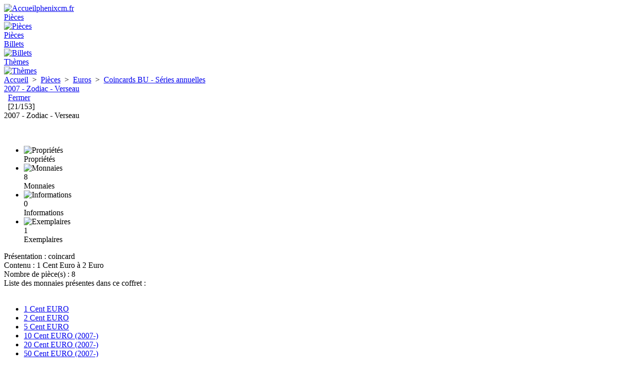

--- FILE ---
content_type: text/html; charset=UTF-8
request_url: https://phenixcm.fr/?c=pieces&i=c171
body_size: 3787
content:
<!doctype html><html lang="fr" prefix="og: http://ogp.me/ns#">
<head itemscope itemtype="http://schema.org/Article">
<title itemprop="headline">2007 - Zodiac - Verseau - Phenixcm.fr</title>
<meta property="og:title" itemprop="name" content="2007 - Zodiac - Verseau - Phenixcm.fr">
<meta property="og:type" content="website">
<meta property="og:url" content="https://phenixcm.fr/?c=pieces&i=c171">
<meta property="og:image" content="https://phenixcm.fr/images/vignettes/vignette_p_coincards_eu_bu.jpg">
<meta property="og:description" itemprop="description" content="2007 - Zodiac - Verseau / Contenu : 1 Cent Euro à 2 Euro / Nombre de pièce(s) : 8 / Présentation : coincard">
<meta property="og:site_name" content="Phenixcm.fr">
<link itemprop="image" href="https://phenixcm.fr/images/vignettes/vignette_p_coincards_eu_bu.jpg">
<link itemprop="url" href="https://phenixcm.fr/?c=pieces&i=c171">
<meta charset="utf-8">
<!--[if IE]><meta http-equiv="X-UA-Compatible" content="IE=edge"><![endif]-->
<!--[if IE]><meta http-equiv="imagetoolbar" content="no"><![endif]-->
<meta name="robots" content="noarchive">
<meta name="description" content="2007 - Zodiac - Verseau / Contenu : 1 Cent Euro à 2 Euro / Nombre de pièce(s) : 8 / Présentation : coincard">
<meta name="keywords" content="Numismatique, Pièces, Monnaies, Billets, Coffrets, Euros, Commémoratifs, Francs, Européennes, Royales, Féodales, Carolingiennes, Mérovingiennes, Romaines, Gauloises, Grecques, Obsidionales, De confiance, Chambres de commerce, Nécessité, Timbres-monnaies, De prétendants, Satiriques, De concours, Essais, Billet du Trésor, Assignats, Obsidionaux, Banque de Law, Bons communaux, Bons de solidarité, Echantillons, Unités monétaires, Devises numériques, Histoire du franc, Composition d'une monnaie, Composition d'un billet, Etat de conservation, Différents monétaires, Ateliers de gravure, Ateliers monétaires, Matériaux des monnaies, Frappes des monnaies, Formes des monnaies, Types de monnaie, Textes de loi, Signatures des billets">
<meta name="generator" content="Notepad++">
<meta itemprop="author" name="author" content="Cédric MULLER">
<meta name="reply-to" content="phenixcm@gmail.com">
<meta name="twitter:card" content="summary">
<meta property="og:locale" content="fr_FR">
<meta name="google-site-verification" content="UgmMPrkZd-axwrsxThLo_P9tm2hVtjY4gSni-gYFatU">
<meta name="viewport" content="width=device-width,minimum-scale=0.5,initial-scale=1.0,maximum-scale=1.5,user-scalable=yes">
<meta name="mobile-web-app-capable" content="yes">
<meta name="mobile-web-app-status-bar-style" content="black-translucent">
<meta name="application-name" content="phenixcm.fr">
<link rel="apple-touch-icon" sizes="57x57" href="/images/icones/apple-touch-icon-57x57.png">
<link rel="apple-touch-icon" sizes="60x60" href="/images/icones/apple-touch-icon-60x60.png">
<link rel="apple-touch-icon" sizes="72x72" href="/images/icones/apple-touch-icon-72x72.png">
<link rel="apple-touch-icon" sizes="76x76" href="/images/icones/apple-touch-icon-76x76.png">
<link rel="apple-touch-icon" sizes="114x114" href="/images/icones/apple-touch-icon-114x114.png">
<link rel="apple-touch-icon" sizes="120x120" href="/images/icones/apple-touch-icon-120x120.png">
<link rel="apple-touch-icon" sizes="144x144" href="/images/icones/apple-touch-icon-144x144.png">
<link rel="apple-touch-icon" sizes="152x152" href="/images/icones/apple-touch-icon-152x152.png">
<link rel="apple-touch-icon" sizes="180x180" href="/images/icones/apple-touch-icon-180x180.png">
<link rel="icon" type="image/png" href="/images/icones/android-chrome-192x192.png" sizes="192x192">
<link rel="icon" type="image/png" href="/images/icones/favicon-96x96.png" sizes="96x96">
<link rel="icon" type="image/png" href="/images/icones/favicon-48x48.png" sizes="48x48">
<link rel="icon" type="image/png" href="/images/icones/favicon-32x32.png" sizes="32x32">
<link rel="icon" type="image/png" href="/images/icones/favicon-16x16.png" sizes="16x16">
<link rel="icon" sizes="24x24 64x64" href="https://phenixcm.fr/favicon.ico">
<link rel="manifest" href="/images/icones/site.webmanifest">
<link rel="mask-icon" href="/images/icones/safari-pinned-tab.svg" color="#5bbad5">
<link rel="shortcut icon" href="/favicon.ico">
<meta name="msapplication-TileColor" content="#2d89ef">
<meta name="msapplication-config" content="/images/icones/browserconfig.xml">
<meta name="theme-color" content="#333333">
<link rel="manifest" href="/manifest.json">
<link rel="alternate" type="application/rss+xml" href="https://phenixcm.fr/rss.xml" title="Flux RSS">
<link rel="stylesheet" type="text/css" href="./lib/ihm.css?1750667434" media="screen,print">
<link rel="stylesheet" type="text/css" href="./lib/print.css?1705923836" media="print">
<script src="./lib/lib_fonctions.js?1750667425"></script>
</head>
<body id="body">
<input type="hidden" name="h1" id="h1" value="-"><input type="hidden" name="h2" id="h2" value="/?c=pieces&i=c171"><div class="progression"><div class="barre" id="affichage"></div></div><div class="page-entete" id="page-entete"><div class="page-entete-contenu pieces" id="page-entete-contenu"><div class="page-entete-contenu-gauche" id="page-entete-contenu-gauche"><div class="logo"><a href="./" data-zone="entête" data-libelle="Accueil"><img src="./images/icones/favicon-48x48.png" width="50" height="50" alt="Accueil" title="Accueil">phenixcm.fr</a></div><div class="ripple" id="chargement"><div></div><div></div></div></div><div class="page-entete-contenu-droite" id="page-entete-contenu-droite"><div class="menu" id="menu"><div class="actif "><a href="./?c=pieces" data-zone="entête" data-libelle="Pièces"><div class="xsmall">Pièces</div><img src="./images/svg/menu_principal_piece.svg" width="30" height="30" alt="Pièces" title="Pièces"><div class="xlarge">Pièces</div></a></div><div class=""><a href="./?c=billets" data-zone="entête" data-libelle="Billets"><div class="xsmall">Billets</div><img src="./images/svg/menu_principal_billet.svg" width="30" height="30" alt="Billets" title="Billets"></a></div><div class=""><a href="./?c=themes" data-zone="entête" data-libelle="Thèmes"><div class="xsmall">Thèmes</div><img src="./images/svg/menu_principal_theme.svg" width="30" height="30" alt="Thèmes" title="Thèmes"></a></div></div><div class="xsmall" id="mobile"><a id="lien_hamburger" data-zone="entête" data-libelle="Menu hamburger"><div class="hamburger" id="hamburger"><span></span><span></span><span></span><span></span></div></a></div></div></div></div><div class="page-description" id="sous_menu"><div class="page-description-contenu"><div class="ariane"><a href="./" data-zone="ariane" data-libelle="inner">Accueil</a> &nbsp;&gt;&nbsp; <a href="?c=pieces" data-zone="ariane" data-libelle="inner">Pièces</a> &nbsp;&gt;&nbsp; <a href="?c=pieces&amp;s=p-euros" data-zone="ariane" data-libelle="inner">Euros</a> &nbsp;&gt;&nbsp; <a href="?c=pieces&amp;t=p_coincards_eu_bu" data-zone="ariane" data-libelle="inner">Coincards BU - Séries annuelles</a></div><div class="titre"><a href="?c=pieces&i=c171">2007 - Zodiac - Verseau</a></div></div></div><div class="page-contenu"><div class="page-contenu-colonne"><div class="page-contenu-onglets"><div><a id="item_fermeture" href="?c=pieces&amp;t=p_coincards_eu_bu" class="fermeture" data-zone="item" data-libelle="Fermer" data-appel="?c=pieces&amp;t=p_coincards_eu_bu"></a> &nbsp; <a href="?c=pieces&amp;t=p_coincards_eu_bu" data-zone="item" data-libelle="inner" data-appel="?c=pieces&amp;t=p_coincards_eu_bu">Fermer</a></div><div><div class="pagination"><a class="precedent_on" id="precedent_on" href="?c=pieces&amp;i=c170" data-zone="item" data-libelle="Gauche" data-appel="?c=pieces&amp;i=c170"></a> &nbsp; [21/153] &nbsp; <a class="suivant_on" id="suivant_on" href="?c=pieces&amp;i=c172" data-zone="item" data-libelle="Droite" data-appel="?c=pieces&amp;i=c172"></a></div></div></div><div class="images"><span>2007 - Zodiac - Verseau</span><br><br><img src="./images/no_image.gif" width="100" height="100" alt="" title=""></div><div class="proprietes" id="proprietes"><div id="propriete_onglets" class="onglets"><ul><li class="actif"><a data-zone="item" data-libelle="Propriétés" data-index="o_donnees"><img src="./images/svg/onglet_proprietes.svg" width="22" height="22" alt="Propriétés" title="Propriétés"><div class="libelle">Propriétés</div></a></li><li><a data-zone="item" data-libelle="Monnaies" data-index="o_references"><img src="./images/svg/onglet_references.svg" width="22" height="22" alt="Monnaies" title="Monnaies"><div class="nombre">8</div><div class="libelle">Monnaies</div></a></li><li><a data-zone="item" data-libelle="Informations" data-index="o_informations"><img src="./images/svg/onglet_informations.svg" width="22" height="22" alt="Informations" title="Informations"><div class="nombre zero">0</div><div class="libelle">Informations</div></a></li><li><a data-zone="item" data-libelle="Exemplaires" data-index="o_exemplaires"><img src="./images/svg/onglet_exemplaires.svg" width="22" height="22" alt="Exemplaires" title="Exemplaires"><div class="nombre">1</div><div class="libelle">Exemplaires</div></a></li></ul></div><div id="propriete_valeurs"><div id="o_donnees" class="actif">Présentation : coincard<br>Contenu : 1 Cent Euro à 2 Euro<br>Nombre de pièce(s) : 8</div><div id="o_references">Liste des monnaies présentes dans ce coffret :<br><br><ul><li><a href="?c=pieces&i=288" class="references" data-zone="coffret références" data-libelle="inner">1 Cent EURO</a></li><li><a href="?c=pieces&i=289" class="references" data-zone="coffret références" data-libelle="inner">2 Cent EURO</a></li><li><a href="?c=pieces&i=290" class="references" data-zone="coffret références" data-libelle="inner">5 Cent EURO</a></li><li><a href="?c=pieces&i=299" class="references" data-zone="coffret références" data-libelle="inner">10 Cent EURO (2007-)</a></li><li><a href="?c=pieces&i=300" class="references" data-zone="coffret références" data-libelle="inner">20 Cent EURO (2007-)</a></li><li><a href="?c=pieces&i=301" class="references" data-zone="coffret références" data-libelle="inner">50 Cent EURO (2007-)</a></li><li><a href="?c=pieces&i=302" class="references" data-zone="coffret références" data-libelle="inner">1 Euro (2007-2021)</a></li><li><a href="?c=pieces&i=303" class="references" data-zone="coffret références" data-libelle="inner">2 Euro (2007-2021)</a></li></ul></div><div id="o_informations">Pas d'information complémentaire concernant ce coffret.</div><div id="o_exemplaires"><div class="liste_ligne center entete"><div class="w30">Année</div><div class="w45">Quantité</div><div class="w25">Note</div></div><div class="liste_ligne"><div class="w30 center">2007</div><div class="w45 quantite">500</div><div class="w25 center">-</div></div></div></div></div></div><div class="page-pied"><div class="page-pied-menu"><div class="page-pied-menu-contenu"><div><a href="?c=pieces" data-zone="pied" data-libelle="Pièces"><span>Pièces</span></a><br><br><a href="?c=pieces&amp;s=p-euros" data-zone="pied" data-libelle="inner">Euros</a><br><a href="?c=pieces&amp;s=p-euros-commemoratifs" data-zone="pied" data-libelle="inner">Euros commémoratifs</a><br><a href="?c=pieces&amp;s=p-europeennes" data-zone="pied" data-libelle="inner">Monnaies européennes</a><br><a href="?c=pieces&amp;s=p-euros-villes" data-zone="pied" data-libelle="inner">Euros des villes</a><br><a href="?c=pieces&amp;s=p-francs" data-zone="pied" data-libelle="inner">Francs modernes</a><br><a href="?c=pieces&amp;s=p-francs-commemoratifs" data-zone="pied" data-libelle="inner">Francs commémoratifs</a><br><a href="?c=pieces&amp;s=p-royales" data-zone="pied" data-libelle="inner">Monnaies royales</a><br><a href="?c=pieces&amp;s=p-feodales" data-zone="pied" data-libelle="inner">Monnaies féodales</a><br><a href="?c=pieces&amp;s=p-carolingiennes" data-zone="pied" data-libelle="inner">Monnaies carolingiennes</a><br><a href="?c=pieces&amp;s=p-merovingiennes" data-zone="pied" data-libelle="inner">Monnaies mérovingiennes</a><br><a href="?c=pieces&amp;s=p-romaines" data-zone="pied" data-libelle="inner">Monnaies romaines</a><br><a href="?c=pieces&amp;s=p-gauloises" data-zone="pied" data-libelle="inner">Monnaies gauloises</a><br><a href="?c=pieces&amp;s=p-grecques" data-zone="pied" data-libelle="inner">Monnaies grecques</a><br><a href="?c=pieces&amp;s=p-obsidionales" data-zone="pied" data-libelle="inner">Monnaies obsidionales</a><br><a href="?c=pieces&amp;s=p-monnaies-de-confiance" data-zone="pied" data-libelle="inner">Monnaies de confiance</a><br><a href="?c=pieces&amp;s=p-necessite" data-zone="pied" data-libelle="inner">Monnaies de nécessité</a><br><a href="?c=pieces&amp;s=p-timbres-monnaies" data-zone="pied" data-libelle="inner">Timbres-monnaies</a><br><a href="?c=pieces&amp;s=p-pretendants" data-zone="pied" data-libelle="inner">Monnaies de prétendants</a><br><a href="?c=pieces&amp;s=p-satiriques" data-zone="pied" data-libelle="inner">Monnaies satiriques</a><br><a href="?c=pieces&amp;s=p-concours" data-zone="pied" data-libelle="inner">Monnaies de concours</a><br><a href="?c=pieces&amp;s=p-essais-non-approuves" data-zone="pied" data-libelle="inner">Essais non approuvés</a></div><div><a href="?c=billets" data-zone="pied" data-libelle="Billets"><span>Billets</span></a><br><br><a href="?c=billets&amp;s=b-euros" data-zone="pied" data-libelle="inner">Euros</a><br><a href="?c=billets&amp;s=b-francs" data-zone="pied" data-libelle="inner">Francs</a><br><a href="?c=billets&amp;s=b-tresor" data-zone="pied" data-libelle="inner">Billets du Trésor</a><br><a href="?c=billets&amp;s=b-assignats" data-zone="pied" data-libelle="inner">Assignats</a><br><a href="?c=billets&amp;s=b-banque-de-law" data-zone="pied" data-libelle="inner">Banque de Law</a><br><a href="?c=billets&amp;s=b-obsidionaux" data-zone="pied" data-libelle="inner">Billets obsidionaux</a><br><a href="?c=billets&amp;s=b-billets-de-confiance" data-zone="pied" data-libelle="inner">Billets de confiance</a><br><a href="?c=billets&amp;s=b-bons-communaux" data-zone="pied" data-libelle="inner">Bons communaux</a><br><a href="?c=billets&amp;s=b-chambres-de-commerce" data-zone="pied" data-libelle="inner">Chambres de commerce</a><br><a href="?c=billets&amp;s=b-necessite" data-zone="pied" data-libelle="inner">Billets de nécessité</a><br><a href="?c=billets&amp;s=b-necessite-1870" data-zone="pied" data-libelle="inner">Nécessité (1870)</a><br><a href="?c=billets&amp;s=b-bons-de-solidarite" data-zone="pied" data-libelle="inner">Bons de solidarité</a><br><a href="?c=billets&amp;s=b-satiriques" data-zone="pied" data-libelle="inner">Billets satiriques</a><br><a href="?c=billets&amp;s=b-autres" data-zone="pied" data-libelle="inner">Autres billets</a><br><a href="?c=billets&amp;s=b-echantillons" data-zone="pied" data-libelle="inner">Echantillons</a><br><a href="?c=billets&amp;s=b-essais-non-approuves" data-zone="pied" data-libelle="inner">Essais non approuvés</a></div><div><a href="?c=themes" data-zone="pied" data-libelle="Thèmes"><span>Thèmes</span></a><br><br><a href="?c=themes&amp;s=tg-evolution-des-unites-monetaires" data-zone="pied" data-libelle="inner">Evolution des unités monétaires</a><br><a href="?c=themes&amp;s=tg-devises-numeriques" data-zone="pied" data-libelle="inner">Devises numériques</a><br><a href="?c=themes&amp;s=tp-histoire-de-la-monnaie-en-france" data-zone="pied" data-libelle="inner">Histoire de la monnaie en France</a><br><a href="?c=themes&amp;s=tp-composition-des-monnaies" data-zone="pied" data-libelle="inner">Composition des monnaies</a><br><a href="?c=themes&amp;s=tp-etats-de-conservation-monnaies" data-zone="pied" data-libelle="inner">Etats de conservation des monnaies</a><br><a href="?c=themes&amp;s=tp-types-de-monnaie" data-zone="pied" data-libelle="inner">Types de monnaie</a><br><a href="?c=themes&amp;s=tp-evolution-des-portraits-monnaies" data-zone="pied" data-libelle="inner">Evolution des portraits sur monnaie</a><br><a href="?c=themes&amp;s=tp-materiaux-monnaies" data-zone="pied" data-libelle="inner">Matériaux des monnaies</a><br><a href="?c=themes&amp;s=tp-frappes-monnaies" data-zone="pied" data-libelle="inner">Frappes des monnaies</a><br><a href="?c=themes&amp;s=tp-formes-monnaies" data-zone="pied" data-libelle="inner">Formes des monnaies</a><br><a href="?c=themes&amp;s=tp-differents-monetaires" data-zone="pied" data-libelle="inner">Différents monétaires</a><br><a href="?c=themes&amp;s=tp-richesses-consommees-monnaies" data-zone="pied" data-libelle="inner">Richesses consommées</a><br><a href="?c=themes&amp;s=tb-histoire-du-billet-en-france" data-zone="pied" data-libelle="inner">Histoire du billet en France</a><br><a href="?c=themes&amp;s=tb-composition-des-billets" data-zone="pied" data-libelle="inner">Composition des billets</a><br><a href="?c=themes&amp;s=tb-etats-de-conservation-billets" data-zone="pied" data-libelle="inner">Etats de conservation des billets</a><br><a href="?c=themes&amp;s=tb-textes-de-loi" data-zone="pied" data-libelle="inner">Textes de loi</a><br><a href="?c=themes&amp;s=tb-signatures-des-billets" data-zone="pied" data-libelle="inner">Signatures des billets</a></div><div><span>Autres</span><br><br><a href="?c=a-propos" data-zone="pied" data-libelle="inner">A propos</a><br><a href="?c=cgu" data-zone="pied" data-libelle="inner">Conditions générales d'utilisation</a><br><a href="?c=donnees-collectees-et-cookies" data-zone="pied" data-libelle="inner">Données collectées et Cookies</a><br><a href="?c=credits-et-contributions" data-zone="pied" data-libelle="inner">Crédits et contributions</a><br><a href="?c=aides-et-accessibilite" data-zone="pied" data-libelle="inner">Aides et accessibilité</a><br><a href="?c=nouveautes" data-zone="pied" data-libelle="inner">Nouveautés</a></div></div></div><div class="page-pied-complement"><div class="page-pied-complement-contenu"><div class="titre"><span class="accueil">Phenixcm.fr (2015-2026)</span></div><div class="liens"><img src="./images/svg/pied_langues.svg" width="16" height="16" alt="Langues" title="Langues"><a id="lien_langues" data-zone="pied" data-libelle="inner">Langues</a><img src="./images/svg/pied_login.svg" width="16" height="16" alt="Connexion" title="Connexion"><a id="lien_session" data-zone="pied" data-libelle="inner">Connexion</a><img src="./images/svg/pied_rss.svg" width="16" height="16" alt="Flux RSS" title="Flux RSS"><a href="./rss.xml" data-zone="pied" data-libelle="inner" target="_blank">Flux RSS</a></div></div></div></div></div><div class="notification" id="notification" data-zone="popin">
<div class="popin_opacite" id="arriere_plan_popin" data-zone="popin" data-libelle="arrière plan">&nbsp;</div>
<div class="popin_modal">
	<div class="popin" id="popin">
		<div class="titre" id="popin_titre">&nbsp;</div>
		<div class="contenu" id="popin_contenu"></div>
	</div>
</div>
</div>
<div id="pied_liens_rapides"><div id="navigation_precedent" data-libelle="précédent" data-zone="item" data-appel="?c=pieces&amp;i=c170"></div><div id="navigation_suivant" data-libelle="suivant" data-zone="item" data-appel="?c=pieces&amp;i=c172"></div><div id="haut_de_page" data-libelle="haut de page" data-zone="page" data-appel="body"></div></div></body>
</html>